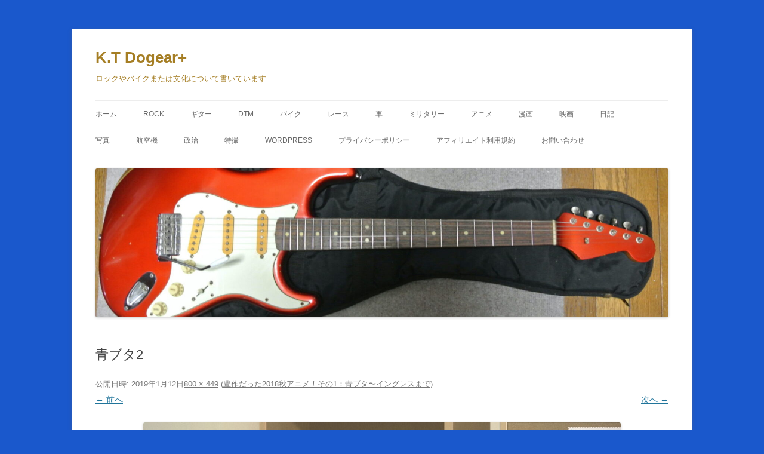

--- FILE ---
content_type: text/html; charset=utf-8
request_url: https://www.google.com/recaptcha/api2/aframe
body_size: 266
content:
<!DOCTYPE HTML><html><head><meta http-equiv="content-type" content="text/html; charset=UTF-8"></head><body><script nonce="wCNLjpeuEMd1p-IBlC1dug">/** Anti-fraud and anti-abuse applications only. See google.com/recaptcha */ try{var clients={'sodar':'https://pagead2.googlesyndication.com/pagead/sodar?'};window.addEventListener("message",function(a){try{if(a.source===window.parent){var b=JSON.parse(a.data);var c=clients[b['id']];if(c){var d=document.createElement('img');d.src=c+b['params']+'&rc='+(localStorage.getItem("rc::a")?sessionStorage.getItem("rc::b"):"");window.document.body.appendChild(d);sessionStorage.setItem("rc::e",parseInt(sessionStorage.getItem("rc::e")||0)+1);localStorage.setItem("rc::h",'1769675313654');}}}catch(b){}});window.parent.postMessage("_grecaptcha_ready", "*");}catch(b){}</script></body></html>